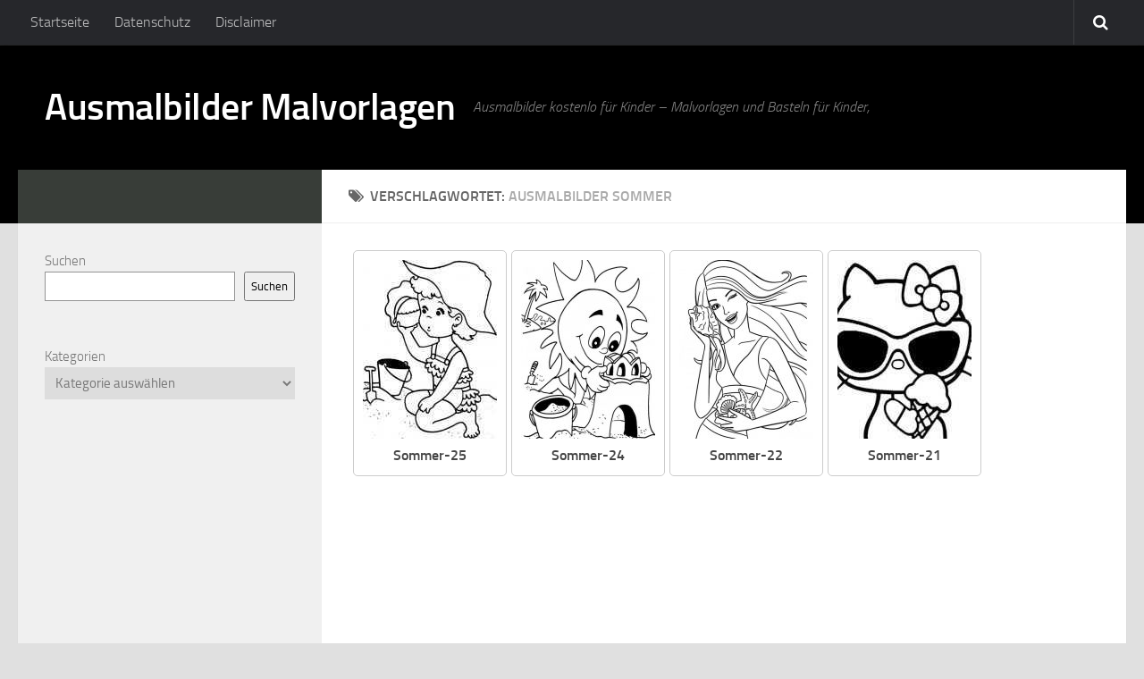

--- FILE ---
content_type: text/html; charset=UTF-8
request_url: https://www.ausmalbilder-malvorlagen.com/tag/ausmalbilder-sommer/
body_size: 12206
content:
<!DOCTYPE html> <html amp lang="de"> <head> <meta charset="utf-8"> <title>Ausmalbilder kostenlos</title> <meta name="viewport" content="width=device-width,minimum-scale=1,initial-scale=1"> <link rel="profile" href="http://gmpg.org/xfn/11"> <link rel="pingback" href="https://www.ausmalbilder-malvorlagen.com/xmlrpc.php"> <style amp-boilerplate>body{-webkit-animation:-amp-start 8s steps(1,end) 0s 1 normal both;-moz-animation:-amp-start 8s steps(1,end) 0s 1 normal both;-ms-animation:-amp-start 8s steps(1,end) 0s 1 normal both;animation:-amp-start 8s steps(1,end) 0s 1 normal both}@-webkit-keyframes -amp-start{from{visibility:hidden}to{visibility:visible}}@-moz-keyframes -amp-start{from{visibility:hidden}to{visibility:visible}}@-ms-keyframes -amp-start{from{visibility:hidden}to{visibility:visible}}@-o-keyframes -amp-start{from{visibility:hidden}to{visibility:visible}}@keyframes -amp-start{from{visibility:hidden}to{visibility:visible}}</style><noscript><style amp-boilerplate>body{-webkit-animation:none;-moz-animation:none;-ms-animation:none;animation:none}</style></noscript> <script async src="https://cdn.ampproject.org/v0.js"></script> <title>ausmalbilder sommer | Ausmalbilder Malvorlagen</title> <style>img:is([sizes="auto" i], [sizes^="auto," i]) { contain-intrinsic-size: 3000px 1500px }</style> <meta name="robots" content="max-image-preview:large" /> <link rel="canonical" href="https://www.ausmalbilder-malvorlagen.com/tag/ausmalbilder-sommer/" /> <link rel="next" href="https://www.ausmalbilder-malvorlagen.com/tag/ausmalbilder-sommer/page/2/" /> <meta name="generator" content="All in One SEO (AIOSEO) 4.9.0" /> <script type="application/ld+json" class="aioseo-schema">
			{"@context":"https:\/\/schema.org","@graph":[{"@type":"BreadcrumbList","@id":"https:\/\/www.ausmalbilder-malvorlagen.com\/tag\/ausmalbilder-sommer\/#breadcrumblist","itemListElement":[{"@type":"ListItem","@id":"https:\/\/www.ausmalbilder-malvorlagen.com#listItem","position":1,"name":"Home","item":"https:\/\/www.ausmalbilder-malvorlagen.com","nextItem":{"@type":"ListItem","@id":"https:\/\/www.ausmalbilder-malvorlagen.com\/tag\/ausmalbilder-sommer\/#listItem","name":"ausmalbilder sommer"}},{"@type":"ListItem","@id":"https:\/\/www.ausmalbilder-malvorlagen.com\/tag\/ausmalbilder-sommer\/#listItem","position":2,"name":"ausmalbilder sommer","previousItem":{"@type":"ListItem","@id":"https:\/\/www.ausmalbilder-malvorlagen.com#listItem","name":"Home"}}]},{"@type":"CollectionPage","@id":"https:\/\/www.ausmalbilder-malvorlagen.com\/tag\/ausmalbilder-sommer\/#collectionpage","url":"https:\/\/www.ausmalbilder-malvorlagen.com\/tag\/ausmalbilder-sommer\/","name":"ausmalbilder sommer | Ausmalbilder Malvorlagen","inLanguage":"de-DE","isPartOf":{"@id":"https:\/\/www.ausmalbilder-malvorlagen.com\/#website"},"breadcrumb":{"@id":"https:\/\/www.ausmalbilder-malvorlagen.com\/tag\/ausmalbilder-sommer\/#breadcrumblist"}},{"@type":"Person","@id":"https:\/\/www.ausmalbilder-malvorlagen.com\/#person","name":"Tere","image":{"@type":"ImageObject","@id":"https:\/\/www.ausmalbilder-malvorlagen.com\/tag\/ausmalbilder-sommer\/#personImage","url":"https:\/\/secure.gravatar.com\/avatar\/42fa2c9ca4b5c5b5c9afa03cf8551be8b0d63e2a79485d75e5223a99ee3fe7cc?s=96&d=wavatar&r=g","width":96,"height":96,"caption":"Tere"}},{"@type":"WebSite","@id":"https:\/\/www.ausmalbilder-malvorlagen.com\/#website","url":"https:\/\/www.ausmalbilder-malvorlagen.com\/","name":"Ausmalbilder Malvorlagen","description":"Ausmalbilder kostenlo f\u00fcr Kinder - Malvorlagen und Basteln f\u00fcr Kinder,","inLanguage":"de-DE","publisher":{"@id":"https:\/\/www.ausmalbilder-malvorlagen.com\/#person"}}]}
		</script> <script>document.documentElement.className = document.documentElement.className.replace("no-js","js");</script> <link rel="amphtml" href="https://www.ausmalbilder-malvorlagen.com/tag/ausmalbilder-sommer/amp/" /><meta name="generator" content="AMP for WP 1.1.7.1"/><link rel='dns-prefetch' href='//www.ausmalbilder-malvorlagen.com' /> <link rel="alternate" type="application/rss+xml" title="Ausmalbilder Malvorlagen &raquo; Feed" href="" /> <link rel="alternate" type="application/rss+xml" title="Ausmalbilder Malvorlagen &raquo; Kommentar-Feed" href="https://www.ausmalbilder-malvorlagen.com/comments/feed/" /> <link rel="alternate" type="application/rss+xml" title="Ausmalbilder Malvorlagen &raquo; ausmalbilder sommer Schlagwort-Feed" href="https://www.ausmalbilder-malvorlagen.com/tag/ausmalbilder-sommer/feed/" /> <link rel='stylesheet' id='wp-block-library-css' href='https://www.ausmalbilder-malvorlagen.com/wp-includes/css/dist/block-library/style.min.css?ver=6.8.3' type='text/css' media='all' /> <style id='classic-theme-styles-inline-css' type='text/css'>
/*! This file is auto-generated */
.wp-block-button__link{color:#fff;background-color:#32373c;border-radius:9999px;box-shadow:none;text-decoration:none;padding:calc(.667em + 2px) calc(1.333em + 2px);font-size:1.125em}.wp-block-file__button{background:#32373c;color:#fff;text-decoration:none}
</style> <link rel='stylesheet' id='aioseo/css/src/vue/standalone/blocks/table-of-contents/global.scss-css' href='https://www.ausmalbilder-malvorlagen.com/wp-content/plugins/all-in-one-seo-pack/dist/Lite/assets/css/table-of-contents/global.e90f6d47.css?ver=4.9.0' type='text/css' media='all' /> <style id='global-styles-inline-css' type='text/css'>
:root{--wp--preset--aspect-ratio--square: 1;--wp--preset--aspect-ratio--4-3: 4/3;--wp--preset--aspect-ratio--3-4: 3/4;--wp--preset--aspect-ratio--3-2: 3/2;--wp--preset--aspect-ratio--2-3: 2/3;--wp--preset--aspect-ratio--16-9: 16/9;--wp--preset--aspect-ratio--9-16: 9/16;--wp--preset--color--black: #000000;--wp--preset--color--cyan-bluish-gray: #abb8c3;--wp--preset--color--white: #ffffff;--wp--preset--color--pale-pink: #f78da7;--wp--preset--color--vivid-red: #cf2e2e;--wp--preset--color--luminous-vivid-orange: #ff6900;--wp--preset--color--luminous-vivid-amber: #fcb900;--wp--preset--color--light-green-cyan: #7bdcb5;--wp--preset--color--vivid-green-cyan: #00d084;--wp--preset--color--pale-cyan-blue: #8ed1fc;--wp--preset--color--vivid-cyan-blue: #0693e3;--wp--preset--color--vivid-purple: #9b51e0;--wp--preset--gradient--vivid-cyan-blue-to-vivid-purple: linear-gradient(135deg,rgba(6,147,227,1) 0%,rgb(155,81,224) 100%);--wp--preset--gradient--light-green-cyan-to-vivid-green-cyan: linear-gradient(135deg,rgb(122,220,180) 0%,rgb(0,208,130) 100%);--wp--preset--gradient--luminous-vivid-amber-to-luminous-vivid-orange: linear-gradient(135deg,rgba(252,185,0,1) 0%,rgba(255,105,0,1) 100%);--wp--preset--gradient--luminous-vivid-orange-to-vivid-red: linear-gradient(135deg,rgba(255,105,0,1) 0%,rgb(207,46,46) 100%);--wp--preset--gradient--very-light-gray-to-cyan-bluish-gray: linear-gradient(135deg,rgb(238,238,238) 0%,rgb(169,184,195) 100%);--wp--preset--gradient--cool-to-warm-spectrum: linear-gradient(135deg,rgb(74,234,220) 0%,rgb(151,120,209) 20%,rgb(207,42,186) 40%,rgb(238,44,130) 60%,rgb(251,105,98) 80%,rgb(254,248,76) 100%);--wp--preset--gradient--blush-light-purple: linear-gradient(135deg,rgb(255,206,236) 0%,rgb(152,150,240) 100%);--wp--preset--gradient--blush-bordeaux: linear-gradient(135deg,rgb(254,205,165) 0%,rgb(254,45,45) 50%,rgb(107,0,62) 100%);--wp--preset--gradient--luminous-dusk: linear-gradient(135deg,rgb(255,203,112) 0%,rgb(199,81,192) 50%,rgb(65,88,208) 100%);--wp--preset--gradient--pale-ocean: linear-gradient(135deg,rgb(255,245,203) 0%,rgb(182,227,212) 50%,rgb(51,167,181) 100%);--wp--preset--gradient--electric-grass: linear-gradient(135deg,rgb(202,248,128) 0%,rgb(113,206,126) 100%);--wp--preset--gradient--midnight: linear-gradient(135deg,rgb(2,3,129) 0%,rgb(40,116,252) 100%);--wp--preset--font-size--small: 13px;--wp--preset--font-size--medium: 20px;--wp--preset--font-size--large: 36px;--wp--preset--font-size--x-large: 42px;--wp--preset--spacing--20: 0.44rem;--wp--preset--spacing--30: 0.67rem;--wp--preset--spacing--40: 1rem;--wp--preset--spacing--50: 1.5rem;--wp--preset--spacing--60: 2.25rem;--wp--preset--spacing--70: 3.38rem;--wp--preset--spacing--80: 5.06rem;--wp--preset--shadow--natural: 6px 6px 9px rgba(0, 0, 0, 0.2);--wp--preset--shadow--deep: 12px 12px 50px rgba(0, 0, 0, 0.4);--wp--preset--shadow--sharp: 6px 6px 0px rgba(0, 0, 0, 0.2);--wp--preset--shadow--outlined: 6px 6px 0px -3px rgba(255, 255, 255, 1), 6px 6px rgba(0, 0, 0, 1);--wp--preset--shadow--crisp: 6px 6px 0px rgba(0, 0, 0, 1);}:where(.is-layout-flex){gap: 0.5em;}:where(.is-layout-grid){gap: 0.5em;}body .is-layout-flex{display: flex;}.is-layout-flex{flex-wrap: wrap;align-items: center;}.is-layout-flex > :is(*, div){margin: 0;}body .is-layout-grid{display: grid;}.is-layout-grid > :is(*, div){margin: 0;}:where(.wp-block-columns.is-layout-flex){gap: 2em;}:where(.wp-block-columns.is-layout-grid){gap: 2em;}:where(.wp-block-post-template.is-layout-flex){gap: 1.25em;}:where(.wp-block-post-template.is-layout-grid){gap: 1.25em;}.has-black-color{color: var(--wp--preset--color--black) !important;}.has-cyan-bluish-gray-color{color: var(--wp--preset--color--cyan-bluish-gray) !important;}.has-white-color{color: var(--wp--preset--color--white) !important;}.has-pale-pink-color{color: var(--wp--preset--color--pale-pink) !important;}.has-vivid-red-color{color: var(--wp--preset--color--vivid-red) !important;}.has-luminous-vivid-orange-color{color: var(--wp--preset--color--luminous-vivid-orange) !important;}.has-luminous-vivid-amber-color{color: var(--wp--preset--color--luminous-vivid-amber) !important;}.has-light-green-cyan-color{color: var(--wp--preset--color--light-green-cyan) !important;}.has-vivid-green-cyan-color{color: var(--wp--preset--color--vivid-green-cyan) !important;}.has-pale-cyan-blue-color{color: var(--wp--preset--color--pale-cyan-blue) !important;}.has-vivid-cyan-blue-color{color: var(--wp--preset--color--vivid-cyan-blue) !important;}.has-vivid-purple-color{color: var(--wp--preset--color--vivid-purple) !important;}.has-black-background-color{background-color: var(--wp--preset--color--black) !important;}.has-cyan-bluish-gray-background-color{background-color: var(--wp--preset--color--cyan-bluish-gray) !important;}.has-white-background-color{background-color: var(--wp--preset--color--white) !important;}.has-pale-pink-background-color{background-color: var(--wp--preset--color--pale-pink) !important;}.has-vivid-red-background-color{background-color: var(--wp--preset--color--vivid-red) !important;}.has-luminous-vivid-orange-background-color{background-color: var(--wp--preset--color--luminous-vivid-orange) !important;}.has-luminous-vivid-amber-background-color{background-color: var(--wp--preset--color--luminous-vivid-amber) !important;}.has-light-green-cyan-background-color{background-color: var(--wp--preset--color--light-green-cyan) !important;}.has-vivid-green-cyan-background-color{background-color: var(--wp--preset--color--vivid-green-cyan) !important;}.has-pale-cyan-blue-background-color{background-color: var(--wp--preset--color--pale-cyan-blue) !important;}.has-vivid-cyan-blue-background-color{background-color: var(--wp--preset--color--vivid-cyan-blue) !important;}.has-vivid-purple-background-color{background-color: var(--wp--preset--color--vivid-purple) !important;}.has-black-border-color{border-color: var(--wp--preset--color--black) !important;}.has-cyan-bluish-gray-border-color{border-color: var(--wp--preset--color--cyan-bluish-gray) !important;}.has-white-border-color{border-color: var(--wp--preset--color--white) !important;}.has-pale-pink-border-color{border-color: var(--wp--preset--color--pale-pink) !important;}.has-vivid-red-border-color{border-color: var(--wp--preset--color--vivid-red) !important;}.has-luminous-vivid-orange-border-color{border-color: var(--wp--preset--color--luminous-vivid-orange) !important;}.has-luminous-vivid-amber-border-color{border-color: var(--wp--preset--color--luminous-vivid-amber) !important;}.has-light-green-cyan-border-color{border-color: var(--wp--preset--color--light-green-cyan) !important;}.has-vivid-green-cyan-border-color{border-color: var(--wp--preset--color--vivid-green-cyan) !important;}.has-pale-cyan-blue-border-color{border-color: var(--wp--preset--color--pale-cyan-blue) !important;}.has-vivid-cyan-blue-border-color{border-color: var(--wp--preset--color--vivid-cyan-blue) !important;}.has-vivid-purple-border-color{border-color: var(--wp--preset--color--vivid-purple) !important;}.has-vivid-cyan-blue-to-vivid-purple-gradient-background{background: var(--wp--preset--gradient--vivid-cyan-blue-to-vivid-purple) !important;}.has-light-green-cyan-to-vivid-green-cyan-gradient-background{background: var(--wp--preset--gradient--light-green-cyan-to-vivid-green-cyan) !important;}.has-luminous-vivid-amber-to-luminous-vivid-orange-gradient-background{background: var(--wp--preset--gradient--luminous-vivid-amber-to-luminous-vivid-orange) !important;}.has-luminous-vivid-orange-to-vivid-red-gradient-background{background: var(--wp--preset--gradient--luminous-vivid-orange-to-vivid-red) !important;}.has-very-light-gray-to-cyan-bluish-gray-gradient-background{background: var(--wp--preset--gradient--very-light-gray-to-cyan-bluish-gray) !important;}.has-cool-to-warm-spectrum-gradient-background{background: var(--wp--preset--gradient--cool-to-warm-spectrum) !important;}.has-blush-light-purple-gradient-background{background: var(--wp--preset--gradient--blush-light-purple) !important;}.has-blush-bordeaux-gradient-background{background: var(--wp--preset--gradient--blush-bordeaux) !important;}.has-luminous-dusk-gradient-background{background: var(--wp--preset--gradient--luminous-dusk) !important;}.has-pale-ocean-gradient-background{background: var(--wp--preset--gradient--pale-ocean) !important;}.has-electric-grass-gradient-background{background: var(--wp--preset--gradient--electric-grass) !important;}.has-midnight-gradient-background{background: var(--wp--preset--gradient--midnight) !important;}.has-small-font-size{font-size: var(--wp--preset--font-size--small) !important;}.has-medium-font-size{font-size: var(--wp--preset--font-size--medium) !important;}.has-large-font-size{font-size: var(--wp--preset--font-size--large) !important;}.has-x-large-font-size{font-size: var(--wp--preset--font-size--x-large) !important;}
:where(.wp-block-post-template.is-layout-flex){gap: 1.25em;}:where(.wp-block-post-template.is-layout-grid){gap: 1.25em;}
:where(.wp-block-columns.is-layout-flex){gap: 2em;}:where(.wp-block-columns.is-layout-grid){gap: 2em;}
:root :where(.wp-block-pullquote){font-size: 1.5em;line-height: 1.6;}
</style> <link rel='stylesheet' id='style-css' href='https://www.ausmalbilder-malvorlagen.com/wp-content/themes/huausmalbild/style.css?ver=6.8.3' type='text/css' media='all' /> <link rel='stylesheet' id='responsive-css' href='https://www.ausmalbilder-malvorlagen.com/wp-content/themes/huausmalbild/responsive.css?ver=6.8.3' type='text/css' media='all' /> <link rel='stylesheet' id='font-awesome-css' href='https://www.ausmalbilder-malvorlagen.com/wp-content/themes/huausmalbild/assets/global/fonts/font-awesome.min.css?ver=6.8.3' type='text/css' media='all' /> <script type="text/javascript" src="https://www.ausmalbilder-malvorlagen.com/wp-includes/js/jquery/jquery.min.js?ver=3.7.1" id="jquery-core-js"></script> <script type="text/javascript" src="https://www.ausmalbilder-malvorlagen.com/wp-includes/js/jquery/jquery-migrate.min.js?ver=3.4.1" id="jquery-migrate-js"></script> <script type="text/javascript" src="https://www.ausmalbilder-malvorlagen.com/wp-content/themes/huausmalbild/assets/front/js/jquery.flexslider.min.js?ver=6.8.3" id="flexslider-js"></script> <link rel="https://api.w.org/" href="https://www.ausmalbilder-malvorlagen.com/wp-json/" /><link rel="alternate" title="JSON" type="application/json" href="https://www.ausmalbilder-malvorlagen.com/wp-json/wp/v2/tags/637" /><link rel="EditURI" type="application/rsd+xml" title="RSD" href="https://www.ausmalbilder-malvorlagen.com/xmlrpc.php?rsd" /> <meta name="generator" content="WordPress 6.8.3" /> <style data-context="foundation-flickity-css">/*! Flickity v2.0.2
http://flickity.metafizzy.co
---------------------------------------------- */.flickity-enabled{position:relative}.flickity-enabled:focus{outline:0}.flickity-viewport{overflow:hidden;position:relative;height:100%}.flickity-slider{position:absolute;width:100%;height:100%}.flickity-enabled.is-draggable{-webkit-tap-highlight-color:transparent;tap-highlight-color:transparent;-webkit-user-select:none;-moz-user-select:none;-ms-user-select:none;user-select:none}.flickity-enabled.is-draggable .flickity-viewport{cursor:move;cursor:-webkit-grab;cursor:grab}.flickity-enabled.is-draggable .flickity-viewport.is-pointer-down{cursor:-webkit-grabbing;cursor:grabbing}.flickity-prev-next-button{position:absolute;top:50%;width:44px;height:44px;border:none;border-radius:50%;background:#fff;background:hsla(0,0%,100%,.75);cursor:pointer;-webkit-transform:translateY(-50%);transform:translateY(-50%)}.flickity-prev-next-button:hover{background:#fff}.flickity-prev-next-button:focus{outline:0;box-shadow:0 0 0 5px #09f}.flickity-prev-next-button:active{opacity:.6}.flickity-prev-next-button.previous{left:10px}.flickity-prev-next-button.next{right:10px}.flickity-rtl .flickity-prev-next-button.previous{left:auto;right:10px}.flickity-rtl .flickity-prev-next-button.next{right:auto;left:10px}.flickity-prev-next-button:disabled{opacity:.3;cursor:auto}.flickity-prev-next-button svg{position:absolute;left:20%;top:20%;width:60%;height:60%}.flickity-prev-next-button .arrow{fill:#333}.flickity-page-dots{position:absolute;width:100%;bottom:-25px;padding:0;margin:0;list-style:none;text-align:center;line-height:1}.flickity-rtl .flickity-page-dots{direction:rtl}.flickity-page-dots .dot{display:inline-block;width:10px;height:10px;margin:0 8px;background:#333;border-radius:50%;opacity:.25;cursor:pointer}.flickity-page-dots .dot.is-selected{opacity:1}</style><style data-context="foundation-slideout-css">.slideout-menu{position:fixed;left:0;top:0;bottom:0;right:auto;z-index:0;width:256px;overflow-y:auto;-webkit-overflow-scrolling:touch;display:none}.slideout-menu.pushit-right{left:auto;right:0}.slideout-panel{position:relative;z-index:1;will-change:transform}.slideout-open,.slideout-open .slideout-panel,.slideout-open body{overflow:hidden}.slideout-open .slideout-menu{display:block}.pushit{display:none}</style><!--[if lt IE 9]> <script src="https://www.ausmalbilder-malvorlagen.com/wp-content/themes/huausmalbild/assets/front/js/ie/html5.js"></script> <script src="https://www.ausmalbilder-malvorlagen.com/wp-content/themes/huausmalbild/assets/front/js/ie/selectivizr.js"></script> <![endif]--> <style>.ios7.web-app-mode.has-fixed header{ background-color: rgba(3,122,221,.88);}</style><style type="text/css">
/* Dynamic CSS: For no styles in head, copy and put the css below in your child theme's style.css, disable dynamic styles */

::selection { background-color: #383d38; }
::-moz-selection { background-color: #383d38; }

a,
.themeform label .required,
#flexslider-featured .flex-direction-nav .flex-next:hover,
#flexslider-featured .flex-direction-nav .flex-prev:hover,
.post-hover:hover .post-title a,
.post-title a:hover,
.s1 .post-nav li a:hover i,
.content .post-nav li a:hover i,
.post-related a:hover,
.s1 .widget_rss ul li a,
#footer .widget_rss ul li a,
.s1 .widget_calendar a,
#footer .widget_calendar a,
.s1 .alx-tab .tab-item-category a,
.s1 .alx-posts .post-item-category a,
.s1 .alx-tab li:hover .tab-item-title a,
.s1 .alx-tab li:hover .tab-item-comment a,
.s1 .alx-posts li:hover .post-item-title a,
#footer .alx-tab .tab-item-category a,
#footer .alx-posts .post-item-category a,
#footer .alx-tab li:hover .tab-item-title a,
#footer .alx-tab li:hover .tab-item-comment a,
#footer .alx-posts li:hover .post-item-title a,
.comment-tabs li.active a,
.comment-awaiting-moderation,
.child-menu a:hover,
.child-menu .current_page_item > a,
.wp-pagenavi a { color: #383d38; }

.themeform input[type="submit"],
.themeform button[type="submit"],
.s1 .sidebar-top,
.s1 .sidebar-toggle,
#flexslider-featured .flex-control-nav li a.flex-active,
.post-tags a:hover,
.s1 .widget_calendar caption,
#footer .widget_calendar caption,
.author-bio .bio-avatar:after,
.commentlist li.bypostauthor > .comment-body:after,
.commentlist li.comment-author-admin > .comment-body:after { background-color: #383d38; }

.post-format .format-container { border-color: #383d38; }

.s1 .alx-tabs-nav li.active a,
#footer .alx-tabs-nav li.active a,
.comment-tabs li.active a,
.wp-pagenavi a:hover,
.wp-pagenavi a:active,
.wp-pagenavi span.current { border-bottom-color: #383d38!important; }
        

#header { background-color: #000000; }
@media only screen and (min-width: 720px) {
  #nav-header .nav ul { background-color: #000000; }
}
        

#nav-header.nav-container { background-color: #666666; }
@media only screen and (min-width: 720px) {
  #nav-header .nav ul { background-color: #666666; }
}
        
#footer-bottom { background-color: #999b85; }
.site-title a img { max-height: 199px; }
body { background-color: #e0e0e0; }
</style> <script async src="//pagead2.googlesyndication.com/pagead/js/adsbygoogle.js"></script> <script>
  (adsbygoogle = window.adsbygoogle || []).push({
    google_ad_client: "ca-pub-8844639243884203",
    enable_page_level_ads: true
  });
</script> </head> <body class="archive tag tag-ausmalbilder-sommer tag-637 wp-theme-huausmalbild col-2cr full-width topbar-enabled unknown"> <div id="wrapper"> <header id="header"> <nav class="nav-container group" id="nav-topbar"> <div class="nav-toggle"><i class="fa fa-bars"></i></div> <div class="nav-text"></div> <div class="nav-wrap container"><ul id="menu-menu1" class="nav container-inner group"><li id="menu-item-7914" class="menu-item menu-item-type-custom menu-item-object-custom menu-item-7914"><a href="https://ausmalbilder-malvorlagen.com">Startseite</a></li> <li id="menu-item-7911" class="menu-item menu-item-type-post_type menu-item-object-page menu-item-7911"><a href="https://www.ausmalbilder-malvorlagen.com/datenschutz/">Datenschutz</a></li> <li id="menu-item-7913" class="menu-item menu-item-type-post_type menu-item-object-page menu-item-7913"><a href="https://www.ausmalbilder-malvorlagen.com/rechtlicher-hinweis/">Disclaimer</a></li> </ul></div> <div class="container"> <div class="container-inner"> <div class="toggle-search"><i class="fa fa-search"></i></div> <div class="search-expand"> <div class="search-expand-inner"> <form method="get" class="searchform themeform" action="https://www.ausmalbilder-malvorlagen.com/"> <div> <input type="text" class="search" name="s" onblur="if(this.value=='')this.value='Geben Sie ein und drücken Sie die Enter';" onfocus="if(this.value=='Geben Sie ein und drücken Sie die Enter')this.value='';" value="Geben Sie ein und drücken Sie die Enter" /> </div> </form> </div> </div> </div> </div> </nav> <div class="container group"> <div class="container-inner"> <div class="group pad"> <p class="site-title"><a href="https://www.ausmalbilder-malvorlagen.com/" rel="home">Ausmalbilder Malvorlagen</a></p> <p class="site-description">Ausmalbilder kostenlo für Kinder &#8211; Malvorlagen und Basteln für Kinder,</p> </div> </div> </div> </header> <div class="container" id="page"> <div class="container-inner"> <div class="main"> <div class="main-inner group"> <section class="content"> <div class="page-title pad group"> <h1><i class="fa fa-tags"></i>Verschlagwortet: <span>ausmalbilder sommer</span></h1> </div> <div class="pad group"> <div class="post-list group"> <ul id="list"> <li><a href="https://www.ausmalbilder-malvorlagen.com/sommer-25/" rel="bookmark" title=" Sommer-25" target="_blank"><img width="150" height="200" src="https://www.ausmalbilder-malvorlagen.com/wp-content/uploads/2021/06/sommer-25-150x200.jpg" class="attachment-150x200 size-150x200 wp-post-image" alt="Sommer-25" 0="Sommer-25" decoding="async" /><h3>Sommer-25</h3></a> <li><a href="https://www.ausmalbilder-malvorlagen.com/sommer-24/" rel="bookmark" title=" Sommer-24" target="_blank"><img width="150" height="200" src="https://www.ausmalbilder-malvorlagen.com/wp-content/uploads/2021/06/sommer-24-150x200.jpg" class="attachment-150x200 size-150x200 wp-post-image" alt="Sommer-24" 0="Sommer-24" decoding="async" /><h3>Sommer-24</h3></a> <li><a href="https://www.ausmalbilder-malvorlagen.com/sommer-22/" rel="bookmark" title=" Sommer-22" target="_blank"><img width="150" height="200" src="https://www.ausmalbilder-malvorlagen.com/wp-content/uploads/2021/06/sommer-22-150x200.jpg" class="attachment-150x200 size-150x200 wp-post-image" alt="Sommer-22" 0="Sommer-22" decoding="async" /><h3>Sommer-22</h3></a> <li><a href="https://www.ausmalbilder-malvorlagen.com/sommer-21/" rel="bookmark" title=" Sommer-21" target="_blank"><img width="150" height="200" src="https://www.ausmalbilder-malvorlagen.com/wp-content/uploads/2021/06/sommer-21-150x200.jpg" class="attachment-150x200 size-150x200 wp-post-image" alt="Sommer-21" 0="Sommer-21" decoding="async" loading="lazy" /><h3>Sommer-21</h3></a> </li> <div class="adss"> <center> <script async src="//pagead2.googlesyndication.com/pagead/js/adsbygoogle.js"></script> <ins class="adsbygoogle" style="display:inline-block;width:336px;height:280px" data-ad-client="ca-pub-8844639243884203" data-ad-slot="6873770331"></ins> <script>
(adsbygoogle = window.adsbygoogle || []).push({});
</script> </center> </div> <li><a href="https://www.ausmalbilder-malvorlagen.com/sommer-20/" rel="bookmark" title=" Sommer-20" target="_blank"><img width="150" height="200" src="https://www.ausmalbilder-malvorlagen.com/wp-content/uploads/2021/06/sommer-20-150x200.jpg" class="attachment-150x200 size-150x200 wp-post-image" alt="Sommer-20" 0="Sommer-20" decoding="async" loading="lazy" /><h3>Sommer-20</h3></a> <li><a href="https://www.ausmalbilder-malvorlagen.com/sommer-19/" rel="bookmark" title=" Sommer-19" target="_blank"><img width="150" height="200" src="https://www.ausmalbilder-malvorlagen.com/wp-content/uploads/2021/06/sommer-19-150x200.jpg" class="attachment-150x200 size-150x200 wp-post-image" alt="Sommer-19" 0="Sommer-19" decoding="async" loading="lazy" /><h3>Sommer-19</h3></a> <li><a href="https://www.ausmalbilder-malvorlagen.com/sommer-17/" rel="bookmark" title=" Sommer-17" target="_blank"><img width="150" height="200" src="https://www.ausmalbilder-malvorlagen.com/wp-content/uploads/2021/06/Sommer-17-150x200.jpg" class="attachment-150x200 size-150x200 wp-post-image" alt="Sommer-17" 0="Sommer-17" decoding="async" loading="lazy" /><h3>Sommer-17</h3></a> <li><a href="https://www.ausmalbilder-malvorlagen.com/sommer-16/" rel="bookmark" title=" Sommer-16" target="_blank"><img width="150" height="200" src="https://www.ausmalbilder-malvorlagen.com/wp-content/uploads/2021/06/sommer-16--150x200.jpg" class="attachment-150x200 size-150x200 wp-post-image" alt="Sommer-16" 0="Sommer-16" decoding="async" loading="lazy" /><h3>Sommer-16</h3></a> <li><a href="https://www.ausmalbilder-malvorlagen.com/sommer-15/" rel="bookmark" title=" Sommer-15" target="_blank"><img width="150" height="200" src="https://www.ausmalbilder-malvorlagen.com/wp-content/uploads/2021/06/sommer-15-150x200.jpg" class="attachment-150x200 size-150x200 wp-post-image" alt="Sommer-15" 0="Sommer-15" decoding="async" loading="lazy" /><h3>Sommer-15</h3></a> <li><a href="https://www.ausmalbilder-malvorlagen.com/sommer-14/" rel="bookmark" title=" Sommer-14" target="_blank"><img width="150" height="200" src="https://www.ausmalbilder-malvorlagen.com/wp-content/uploads/2021/06/sommer-14-150x200.jpg" class="attachment-150x200 size-150x200 wp-post-image" alt="Sommer-14" 0="Sommer-14" decoding="async" loading="lazy" /><h3>Sommer-14</h3></a> <li><a href="https://www.ausmalbilder-malvorlagen.com/sommer-13/" rel="bookmark" title=" Sommer-13" target="_blank"><img width="150" height="200" src="https://www.ausmalbilder-malvorlagen.com/wp-content/uploads/2021/06/sommer-13-150x200.jpg" class="attachment-150x200 size-150x200 wp-post-image" alt="Sommer-13" 0="Sommer-13" decoding="async" loading="lazy" /><h3>Sommer-13</h3></a> <li><a href="https://www.ausmalbilder-malvorlagen.com/sommer-12/" rel="bookmark" title=" Sommer-12" target="_blank"><img width="150" height="200" src="https://www.ausmalbilder-malvorlagen.com/wp-content/uploads/2021/06/sommer-12-150x200.jpg" class="attachment-150x200 size-150x200 wp-post-image" alt="Sommer-12" 0="Sommer-12" decoding="async" loading="lazy" /><h3>Sommer-12</h3></a> </ul> <div class="clear"></div> </div> <nav class="pagination group"> <div class='wp-pagenavi' role='navigation'> <span class='pages'>Seite 1 von 2</span><span aria-current='page' class='current'>1</span><a class="page larger" title="Seite 2" href="https://www.ausmalbilder-malvorlagen.com/tag/ausmalbilder-sommer/page/2/">2</a><a class="nextpostslink" rel="next" aria-label="Nächste Seite" href="https://www.ausmalbilder-malvorlagen.com/tag/ausmalbilder-sommer/page/2/">»</a> </div> </nav> </div> </section> <div class="sidebar s1"> <a class="sidebar-toggle" title="Seitenleiste erweitern"><i class="fa icon-sidebar-toggle"></i></a> <div class="sidebar-content"> <div class="sidebar-top group"> <p>&nbsp;</p> </div> <div id="block-2" class="widget widget_block widget_search"><form role="search" method="get" action="https://www.ausmalbilder-malvorlagen.com/" class="wp-block-search__button-outside wp-block-search__text-button wp-block-search" ><label class="wp-block-search__label" for="wp-block-search__input-1" >Suchen</label><div class="wp-block-search__inside-wrapper " ><input class="wp-block-search__input" id="wp-block-search__input-1" placeholder="" value="" type="search" name="s" required /><button aria-label="Suchen" class="wp-block-search__button wp-element-button" type="submit" >Suchen</button></div></form></div><div id="block-6" class="widget widget_block widget_categories"><div class="wp-block-categories-dropdown wp-block-categories"><label class="wp-block-categories__label" for="wp-block-categories-1">Kategorien</label><select name='category_name' id='wp-block-categories-1' class='postform'> <option value='-1'>Kategorie auswählen</option> <option class="level-0" value="ausmalbild-affe">Affe</option> <option class="level-0" value="ausmalbilder-alles-steht-kopf">Alles steht Kopf</option> <option class="level-0" value="ausmalbilder-angry-birds">Angry Birds</option> <option class="level-0" value="ausmalbilder-angry-birds-stella">Angry Birds Stella</option> <option class="level-0" value="ausmalbilder-ant-man">Ant-Man</option> <option class="level-0" value="ausmalbilder-arielle">Arielle</option> <option class="level-0" value="ausschneiden-und-ausmalen">Ausschneiden</option> <option class="level-0" value="ausschneiden-autos">Ausschneiden Autos</option> <option class="level-0" value="ausschneiden-ostern">Ausschneiden-ostern</option> <option class="level-0" value="ausmalbilder-auto">Auto</option> <option class="level-0" value="ausmalbilder-bagger">Bagger</option> <option class="level-0" value="ausmalbilder-ballerina">Ballerina</option> <option class="level-0" value="ballett-ausmalbilder">Ballett</option> <option class="level-0" value="ausmalbilder-barbie">Barbie</option> <option class="level-0" value="ausmalbilder-batman">Batman</option> <option class="level-0" value="ausmalbilder-baymax">Baymax</option> <option class="level-0" value="ausmalbilder-ben-und-holly">Ben und Holly</option> <option class="level-0" value="ausmalbilder-bibi-blocksberg">Bibi Blocksberg</option> <option class="level-0" value="biene-maja-ausmalbilder">Biene maja</option> <option class="level-0" value="ausmalbilder-von-blumen">Blumen</option> <option class="level-0" value="ausmalbilder-bob-der-baumeister">Bob der baumeister</option> <option class="level-0" value="bookmarks-fur-schneiden-und-ausmalen">Bookmarks</option> <option class="level-0" value="ausmalbilder-bratz">Bratz</option> <option class="level-0" value="buchstaben-ausmalbilder">Buchstaben</option> <option class="level-0" value="ausmalbilder-caillou">Caillou</option> <option class="level-0" value="ausmalbilder-captain-underpants">Captain Underpants</option> <option class="level-0" value="ausmalbilder-cars">Cars</option> <option class="level-0" value="ausmalbilder-clown">Clown</option> <option class="level-0" value="ausmalbilder-coco">Coco</option> <option class="level-0" value="cosmo-und-wanda">Cosmo und Wanda</option> <option class="level-0" value="ausmalbilder-das-dschungelbuch">Das Dschungelbuch</option> <option class="level-0" value="ausmalbilder-das-grosse-krabbeln">Das grosse krabbeln</option> <option class="level-0" value="ausmalbilder-der-gute-dinosaurier">Der Gute Dinosaurier</option> <option class="level-0" value="ausmalbilder-diddl">Diddl</option> <option class="level-0" value="ausmalbilder-die-boxtrolls">Die Boxtrolls</option> <option class="level-0" value="ausmalbilder-croods">Die Croods</option> <option class="level-0" value="ausmalbilder-die-eiskonigin">Die Eiskönigin</option> <option class="level-0" value="ausmalbilder-die-grinch">Die Grinch</option> <option class="level-0" value="ausmalbilder-die-sendung-mit-der-maus">Die Maus</option> <option class="level-0" value="ausmalbilder-die-monster-ag">Die Monster AG</option> <option class="level-0" value="ausmalbilder-die-schlumpfe">Die Schlümpfe</option> <option class="level-0" value="ausmalbilder-die-unglaublichen">Die Unglaublichen</option> <option class="level-0" value="ausmalbilder-von-dinosaurier">Dinosaurier</option> <option class="level-0" value="ausmalbilder-dinotrux">Dinotrux</option> <option class="level-0" value="ausmalbilder-doc-mcstuffins">Doc McStuffins</option> <option class="level-0" value="ausmalbilder-dora-explorer">Dora</option> <option class="level-0" value="ausmalbilder-drache-kokosnuss">Drache kokosnuss</option> <option class="level-0" value="ausmalbilder-drachen">Drachen</option> <option class="level-0" value="ausmalbilder-drachenzahmen-leicht-gemacht">Drachenzähmen</option> <option class="level-0" value="ausmalbilder-dragon-ball">Dragon Ball</option> <option class="level-0" value="ausmalbilder-eichhoernchen">Eichhörnchen</option> <option class="level-0" value="ausmalbilder-einhorn">Einhorn</option> <option class="level-0" value="ausmalbilder-elemental">Elemental</option> <option class="level-0" value="ausmalbilder-elio">Elio</option> <option class="level-0" value="ausmalbilder-emily-erdbeer">Emily Erdebeer</option> <option class="level-0" value="ausmalbilder-emoji-der-film">Emoji der Film</option> <option class="level-0" value="ausmalbilder-encanto">Encanto</option> <option class="level-0" value="ausmalbilder-enchantimals">Enchantimals</option> <option class="level-0" value="ever-after-high-ausmalbilder">Ever after high</option> <option class="level-0" value="ausmalbilder-feen">Feen</option> <option class="level-0" value="ausmalbilder-ferdinand">Ferdinand</option> <option class="level-0" value="ausmalbilder-feuerwehr">Feuerwehr</option> <option class="level-0" value="ausmalbilder-feuerwehrmann-sam">Feuerwehrmann Sam</option> <option class="level-0" value="ausmalbilder-filly">Filly</option> <option class="level-0" value="ausmalbilder-fische">Fische</option> <option class="level-0" value="fortnite">Fortnite</option> <option class="level-0" value="ausmalbilder-frosch">Frosch</option> <option class="level-0" value="ausmalbilder-fruehling">Frühling</option> <option class="level-0" value="ausmalbilder-fussball">fussball</option> <option class="level-0" value="ausmalbilder-geburtstag">Geburtstag</option> <option class="level-0" value="geburtstagskarten-zum-ausdrucken">Geburtstagskarten</option> <option class="level-0" value="ausmalbilder-gluecksbaerchis">Glücksbärchis</option> <option class="level-0" value="ausmalbilder-gru">Gru</option> <option class="level-0" value="ausmalbilder-ich-einfach-unverbesserlich-3">Gru 3</option> <option class="level-0" value="halloween-ausmalbilder">Halloween</option> <option class="level-0" value="ausmalbilder-harry-potter">Harry Potter</option> <option class="level-0" value="heidi-ausmalbilder">Heidi</option> <option class="level-0" value="ausmalbilder-hello-kitty">Hello Kitty</option> <option class="level-0" value="ausmalbilder-herbst">Herbst</option> <option class="level-0" value="herz-ausmalbilder">Herz</option> <option class="level-0" value="ausmalbilder-hexen">Hexen</option> <option class="level-0" value="ausmalbilder-hotel-transsilvanien">Hotel transsilvanien</option> <option class="level-0" value="hulk-ausmalbilder">Hulk</option> <option class="level-0" value="hunde-ausmalbilder">Hunde</option> <option class="level-0" value="ausmalbilder-igel">Igel</option> <option class="level-0" value="ausmalbilder-iron-man">Iron Man</option> <option class="level-0" value="japanisch">Japanisch</option> <option class="level-0" value="ausmalbilder-karneval">Karneval</option> <option class="level-0" value="ausmalbilder-katzen">Katzen</option> <option class="level-0" value="kikaninchen-ausmalbilder">Kikaninchen</option> <option class="level-0" value="ausmalbilder-kubo-der-tapfere-samurai">Kubo</option> <option class="level-0" value="ausmalbilder-kung-fu-panda">Kung Fu Panda</option> <option class="level-0" value="labyrinthe-zum-ausdrucken">Labyrinthe</option> <option class="level-0" value="ausmalbilder-ladybug-miraculous">Ladybug</option> <option class="level-0" value="ausmalbilder-lego-chima">Lego Chima</option> <option class="level-0" value="ausmalbilder-lego-friends">Lego Friends</option> <option class="level-0" value="lego-helden-ausmalbilder">Lego Helden</option> <option class="level-0" value="ausmalbilder-lenas-ranch">Lenas Ranch</option> <option class="level-0" value="ausmalbilder-leo-lausemaus">Leo Lausemaus</option> <option class="level-0" value="littlest-pet-shop-ausmalbilder">Littlest Pet Shop</option> <option class="level-0" value="ausmalbilder-lkw">LKW</option> <option class="level-0" value="ausmalbilder-lol-surprise">Lol</option> <option class="level-0" value="ausmalbilder-looney-tunes">Looney Tunes</option> <option class="level-0" value="ausmalbilder-loewe">Löwe</option> <option class="level-0" value="ausmalbilder-luca">Luca</option> <option class="level-0" value="malen-modell">Malen Modell</option> <option class="level-0" value="malen-nach-zahlen-zum-ausdrucken">Malen nach Zahlen</option> <option class="level-0" value="ausmalbilder-von-mandala">Mandala</option> <option class="level-0" value="maerchenbilder-zum-ausmalen">Märchenbilder</option> <option class="level-0" value="ausmalbilder-mario">Mario</option> <option class="level-0" value="malvorlagen-marionetten">Marionette</option> <option class="level-0" value="marvel-ausmalbilder">Marvel</option> <option class="level-0" value="ausmalbilder-mary-poppins">Mary Poppins</option> <option class="level-0" value="ausmalbilder-mascha-und-der-baer">Mascha und der Bär</option> <option class="level-0" value="ausmalbilder-masken">Masken</option> <option class="level-0" value="ausmalbilder-maulwurf">Maulwurf</option> <option class="level-0" value="maus-ausmalbilder">Maus</option> <option class="level-0" value="ausmalbilder-meerjungfrauen">Meerjungfrauen</option> <option class="level-0" value="ausmalbilder-meister-manny">Meister Manny</option> <option class="level-0" value="ausmalbilder-menschen">Menschen</option> <option class="level-0" value="ausmalbilder-mia-and-me">Mia and Me</option> <option class="level-0" value="ausmalbilder-minecraft">Minecraft</option> <option class="level-0" value="ausmalbilder-minions">Minions</option> <option class="level-0" value="minions-mini-boss">Minions mini boss</option> <option class="level-0" value="mittwoch">Mittwoch</option> <option class="level-0" value="ausmalbilder-monster-high">Monster High</option> <option class="level-0" value="ausmalbilder-monster-truck">Monster Truck</option> <option class="level-0" value="ausmalbilder-muster">Muster</option> <option class="level-0" value="ausmalbilder-nemo-und-dory">Nemo und Dory</option> <option class="level-0" value="ausmalbilder-ninja-turtles">Ninja Turtles</option> <option class="level-0" value="ninjago-ausmalbilder">Ninjago</option> <option class="level-0" value="ausmalbilder-oddbods">Oddbods</option> <option class="level-0" value="ausmalbilder-onward">Onward</option> <option class="level-0" value="ausmalbilder-ostern">Ostern</option> <option class="level-0" value="paw-patrol-ausmalbilder">Paw Patrol</option> <option class="level-0" value="peppa-pig-ausmalbilder">Peppa Pig</option> <option class="level-0" value="ausmalbilder-peter-pan">Peter Pan</option> <option class="level-0" value="ausmalbilder-pets">Pets</option> <option class="level-0" value="ausmalbilder-pferde">Pferde</option> <option class="level-0" value="piraten-ausmalbilder">Piraten</option> <option class="level-0" value="ausmalbilder-pj-masks-pyjamahelden">PJ Masks</option> <option class="level-0" value="ausmalbilder-planes-disney">Planes</option> <option class="level-0" value="ausmalbilder-playmobil">Playmobil</option> <option class="level-0" value="ausmalbilder-pokemon">Pokemon</option> <option class="level-0" value="ausmalbilder-polizei">Polizei</option> <option class="level-0" value="ausmalbilder-powerpuff-girls">Powerpuff Girls</option> <option class="level-0" value="ausmalbilder-prinzessin">Prinzessin</option> <option class="level-0" value="ausmalbilder-pumuckl">Pumuckl</option> <option class="level-0" value="puzzlespiele">Puzzlespiele</option> <option class="level-0" value="ausmalbilder-rapunzel">Rapunzel</option> <option class="level-0" value="raya-und-der-letzte-drache">Raya und drache</option> <option class="level-0" value="ausmalbilder-rayman-rabbids">Rayman Rabbids</option> <option class="level-0" value="ritter-ausmalbilder">Ritter</option> <option class="level-0" value="ausmalbilder-robin-hood">Robin Hood</option> <option class="level-0" value="ausmalbilder-sailor-moon">Sailor Moon</option> <option class="level-0" value="ausmalbilder-sanjay-and-craig">Sanjay and Craig</option> <option class="level-0" value="ausmalbilder-schiffe">Schiffe</option> <option class="level-0" value="ausmalbilder-von-schmetterling">Schmetterling</option> <option class="level-0" value="ausmalbilder-schultuete">Schultüte</option> <option class="level-0" value="ausmalbilder-shaun-das-schaf">Shaun das Schaf</option> <option class="level-0" value="ausmalbilder-shimmer-und-shine">Shimmer und Shine</option> <option class="level-0" value="ausmalbilder-simpsons">Simpsons</option> <option class="level-0" value="skylanders-ausmalbilder">Skylander</option> <option class="level-0" value="ausmalbilder-smallfoot">Smallfoot</option> <option class="level-0" value="ausmalbilder-sofia-die-erste">Sofia die Erste</option> <option class="level-0" value="ausmalbilder-sommer">Sommer</option> <option class="level-0" value="soul-ausmalbilder">Soul</option> <option class="level-0" value="ausmalbilder-spiderman">Spiderman</option> <option class="level-0" value="ausmalbilder-spongebob">SpongeBob</option> <option class="level-0" value="ausmalbilder-star-wars">Star Wars</option> <option class="level-0" value="ausmalbilder-star-wars-lego">Star Wars lego</option> <option class="level-0" value="ausmalbilder-strange-world">Strange world</option> <option class="level-0" value="ausmalbilder-superman">Superman</option> <option class="level-0" value="ausmalbilder-the-boss-baby">The Boss Baby</option> <option class="level-0" value="ausmalbilder-tiere">Tiere</option> <option class="level-0" value="ausmalbilder-tinkerbell">Tinkerbell</option> <option class="level-0" value="toy-story">Toy story</option> <option class="level-0" value="traktor-ausmalbilder">Traktor</option> <option class="level-0" value="ausmalbilder-trolls">Trolls</option> <option class="level-0" value="turbo-ausmalbilder">Turbo</option> <option class="level-0" value="ausmalbilder-tweety">Tweety</option> <option class="level-0" value="ausschneiden-uhr">Uhr zum ausschneiden</option> <option class="level-0" value="finde-die-unterschiede">Unterschiede</option> <option class="level-0" value="ausmalbilder-vaiana">Vaiana</option> <option class="level-0" value="ausmalbilder-vampirina">Vampirina</option> <option class="level-0" value="violetta-ausmalbilder">Violetta</option> <option class="level-0" value="ausmalbilder-von-erwachsene">Von Erwachsene</option> <option class="level-0" value="weihnachten">Weihnachten</option> <option class="level-0" value="ausmalbilder-wicky">Wicky</option> <option class="level-0" value="ausmalbilder-winter">Winter</option> <option class="level-0" value="winx-ausmalbilder">Winx</option> <option class="level-0" value="ausmalbilder-wish">Wish</option> <option class="level-0" value="yakari-ausmalbilder">Yakari</option> <option class="level-0" value="ausmalbilder-yo-kai-watch">Yo kai watch</option> <option class="level-0" value="zahlen-ausmalen">Zahlen Ausmalen</option> <option class="level-0" value="ausmalbilder-zirkus">Zirkus</option> <option class="level-0" value="ausmalbilder-zoomania">Zoomania</option> <option class="level-0" value="ausmalbilder-zug">Zug</option> <option class="level-0" value="nofollow">ZZPapierkorb</option> </select><script type="text/javascript">
/* <![CDATA[ */
	
	( function() {
		var dropdown = document.getElementById( 'wp-block-categories-1' );
		function onCatChange() {
			if ( dropdown.options[ dropdown.selectedIndex ].value !== -1 ) {
				location.href = "https://www.ausmalbilder-malvorlagen.com/?" + dropdown.name + '=' + dropdown.options[ dropdown.selectedIndex ].value;
			}
		}
		dropdown.onchange = onCatChange;
	})();
	
	
/* ]]> */
</script> </div></div><div id="block-5" class="widget widget_block"><script async src="//pagead2.googlesyndication.com/pagead/js/adsbygoogle.js"></script> <ins class="adsbygoogle" style="display:block" data-ad-client="ca-pub-8844639243884203" data-ad-slot="3742156090" data-ad-format="auto"></ins> <script>
(adsbygoogle = window.adsbygoogle || []).push({});
</script></div><div id="alxposts-2" class="widget widget_hu_posts"> <h3>Meist gedownloadete Zeichnungen</h3> <ul class="alx-posts group thumbs-enabled"> <li> <div class="post-item-thumbnail"> <a href="https://www.ausmalbilder-malvorlagen.com/marvel-2/" title="Marvel-2"> <img width="520" height="245" src="https://www.ausmalbilder-malvorlagen.com/wp-content/uploads/2021/04/marvel-2-520x245.jpg" class="attachment-thumb-medium size-thumb-medium wp-post-image" alt="Marvel-2" decoding="async" loading="lazy" srcset="https://www.ausmalbilder-malvorlagen.com/wp-content/uploads/2021/04/marvel-2-520x245.jpg 520w, https://www.ausmalbilder-malvorlagen.com/wp-content/uploads/2021/04/marvel-2-720x340.jpg 720w" sizes="auto, (max-width: 520px) 100vw, 520px" /> </a> </div> <div class="post-item-inner group"> <p class="post-item-category"><a href="https://www.ausmalbilder-malvorlagen.com/marvel-ausmalbilder/" rel="category tag">Marvel</a></p> <p class="post-item-title"><a href="https://www.ausmalbilder-malvorlagen.com/marvel-2/" rel="bookmark" title="Marvel-2">Marvel-2</a></p> </div> </li> <li> <div class="post-item-thumbnail"> <a href="https://www.ausmalbilder-malvorlagen.com/kung-fu-panda-6/" title="kung fu panda 6"> <img width="347" height="245" src="https://www.ausmalbilder-malvorlagen.com/wp-content/uploads/2013/02/kung-fu-panda11.jpg" class="attachment-thumb-medium size-thumb-medium wp-post-image" alt="" decoding="async" loading="lazy" srcset="https://www.ausmalbilder-malvorlagen.com/wp-content/uploads/2013/02/kung-fu-panda11.jpg 842w, https://www.ausmalbilder-malvorlagen.com/wp-content/uploads/2013/02/kung-fu-panda11-300x211.jpg 300w" sizes="auto, (max-width: 347px) 100vw, 347px" /> </a> </div> <div class="post-item-inner group"> <p class="post-item-category"><a href="https://www.ausmalbilder-malvorlagen.com/ausmalbilder-kung-fu-panda/" rel="category tag">Kung Fu Panda</a></p> <p class="post-item-title"><a href="https://www.ausmalbilder-malvorlagen.com/kung-fu-panda-6/" rel="bookmark" title="kung fu panda 6">kung fu panda 6</a></p> </div> </li> <li> <div class="post-item-thumbnail"> <a href="https://www.ausmalbilder-malvorlagen.com/eiskonigin-26/" title="Eiskönigin-26"> <img width="347" height="245" src="https://www.ausmalbilder-malvorlagen.com/wp-content/uploads/2014/04/eiskonigin-26.jpg" class="attachment-thumb-medium size-thumb-medium wp-post-image" alt="ausmalbilder eiskönigin-26" decoding="async" loading="lazy" /> </a> </div> <div class="post-item-inner group"> <p class="post-item-category"><a href="https://www.ausmalbilder-malvorlagen.com/ausmalbilder-die-eiskonigin/" rel="category tag">Die Eiskönigin</a></p> <p class="post-item-title"><a href="https://www.ausmalbilder-malvorlagen.com/eiskonigin-26/" rel="bookmark" title="Eiskönigin-26">Eiskönigin-26</a></p> </div> </li> </ul> </div> </div> </div> </div> </div> </div> </div> <footer id="footer"> <nav class="nav-container group" id="nav-footer"> <div class="nav-toggle"><i class="fa fa-bars"></i></div> <div class="nav-text"></div> <div class="nav-wrap"><ul id="menu-menu1-1" class="nav container group"><li class="menu-item menu-item-type-custom menu-item-object-custom menu-item-7914"><a href="https://ausmalbilder-malvorlagen.com">Startseite</a></li> <li class="menu-item menu-item-type-post_type menu-item-object-page menu-item-7911"><a href="https://www.ausmalbilder-malvorlagen.com/datenschutz/">Datenschutz</a></li> <li class="menu-item menu-item-type-post_type menu-item-object-page menu-item-7913"><a href="https://www.ausmalbilder-malvorlagen.com/rechtlicher-hinweis/">Disclaimer</a></li> </ul></div> </nav> <section class="container" id="footer-bottom"> <div class="container-inner"> <a id="back-to-top" href="#"><i class="fa fa-angle-up"></i></a> <div class="pad group"> <div class="grid one-half"> <div id="copyright"> <p>Ausmalbilder Malvorlagen &copy; 2025. Einige Rechte vorbehalten.</p> <p>DIESE WEBSITE 100% SICHER FÜR KINDER</p> </div> </div> <div class="grid one-half last"> </div> </div> </div> </section> </footer> </div> <script type="speculationrules">
{"prefetch":[{"source":"document","where":{"and":[{"href_matches":"\/*"},{"not":{"href_matches":["\/wp-*.php","\/wp-admin\/*","\/wp-content\/uploads\/*","\/wp-content\/*","\/wp-content\/plugins\/*","\/wp-content\/themes\/huausmalbild\/*","\/*\\?(.+)"]}},{"not":{"selector_matches":"a[rel~=\"nofollow\"]"}},{"not":{"selector_matches":".no-prefetch, .no-prefetch a"}}]},"eagerness":"conservative"}]}
</script> <script type="module"  src="https://www.ausmalbilder-malvorlagen.com/wp-content/plugins/all-in-one-seo-pack/dist/Lite/assets/table-of-contents.95d0dfce.js?ver=4.9.0" id="aioseo/js/src/vue/standalone/blocks/table-of-contents/frontend.js-js"></script> <script type="text/javascript" src="https://www.ausmalbilder-malvorlagen.com/wp-content/themes/huausmalbild/assets/front/js/jquery.jplayer.min.js?ver=6.8.3" id="jplayer-js"></script> <script type="text/javascript" src="https://www.ausmalbilder-malvorlagen.com/wp-content/themes/huausmalbild/assets/front/js/scripts.js?ver=6.8.3" id="scripts-js"></script> <!--[if lt IE 9]> <script src="https://www.ausmalbilder-malvorlagen.com/wp-content/themes/huausmalbild/assets/front/js/ie/respond.js"></script> <![endif]--> <div style="display:none"> <script type="text/javascript">var _Hasync= _Hasync|| [];
_Hasync.push(['Histats.start', '1,3490657,4,511,95,18,00000000']);
_Hasync.push(['Histats.fasi', '1']);
_Hasync.push(['Histats.track_hits', '']);
(function() {
var hs = document.createElement('script'); hs.type = 'text/javascript'; hs.async = true;
hs.src = ('//s10.histats.com/js15_as.js');
(document.getElementsByTagName('head')[0] || document.getElementsByTagName('body')[0]).appendChild(hs);
})();</script> </div> </body> </html>/<!-- Cache Enabler by KeyCDN @ Sat, 15 Nov 2025 16:27:21 GMT (https-index.html) -->

--- FILE ---
content_type: text/html; charset=utf-8
request_url: https://www.google.com/recaptcha/api2/aframe
body_size: 255
content:
<!DOCTYPE HTML><html><head><meta http-equiv="content-type" content="text/html; charset=UTF-8"></head><body><script nonce="ub8MXaYf6fL3l7DqsYg2ag">/** Anti-fraud and anti-abuse applications only. See google.com/recaptcha */ try{var clients={'sodar':'https://pagead2.googlesyndication.com/pagead/sodar?'};window.addEventListener("message",function(a){try{if(a.source===window.parent){var b=JSON.parse(a.data);var c=clients[b['id']];if(c){var d=document.createElement('img');d.src=c+b['params']+'&rc='+(localStorage.getItem("rc::a")?sessionStorage.getItem("rc::b"):"");window.document.body.appendChild(d);sessionStorage.setItem("rc::e",parseInt(sessionStorage.getItem("rc::e")||0)+1);localStorage.setItem("rc::h",'1768809918813');}}}catch(b){}});window.parent.postMessage("_grecaptcha_ready", "*");}catch(b){}</script></body></html>